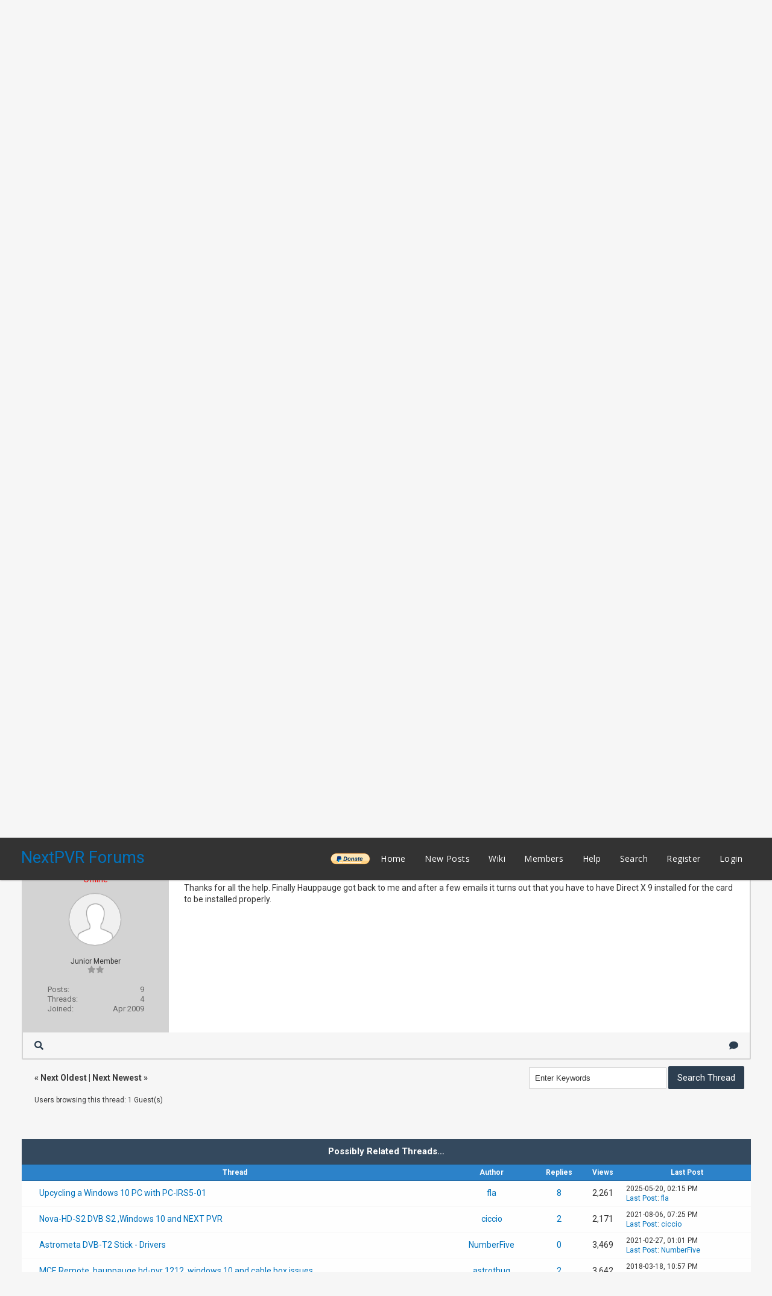

--- FILE ---
content_type: text/html; charset=UTF-8
request_url: https://forums.nextpvr.com/showthread.php?tid=41116&pid=324685
body_size: 10029
content:
<!DOCTYPE html PUBLIC "-//W3C//DTD XHTML 1.0 Transitional//EN" "http://www.w3.org/TR/xhtml1/DTD/xhtml1-transitional.dtd">
<html xml:lang="en" lang="en" xmlns="http://www.w3.org/1999/xhtml">
<head>
<title>windows 2000 drivers for pvr-150</title>

<link rel="alternate" type="application/rss+xml" title="Latest Threads (RSS 2.0)" href="https://forums.nextpvr.com/syndication.php" />
<link rel="alternate" type="application/atom+xml" title="Latest Threads (Atom 1.0)" href="https://forums.nextpvr.com/syndication.php?type=atom1.0" />
<meta http-equiv="Content-Type" content="text/html; charset=UTF-8" />
<meta http-equiv="Content-Script-Type" content="text/javascript" />
<script type="text/javascript" src="https://forums.nextpvr.com/jscripts/jquery.js?ver=1804"></script>
<script type="text/javascript" src="https://forums.nextpvr.com/jscripts/jquery.plugins.min.js?ver=1804"></script>
<script type="text/javascript" src="https://forums.nextpvr.com/jscripts/general.js?ver=1804"></script>
<link href='https://fonts.googleapis.com/css?family=Lobster' rel='stylesheet' type='text/css'>
<link href='https://fonts.googleapis.com/css?family=Lobster+Two' rel='stylesheet' type='text/css'>
<link href='https://fonts.googleapis.com/css?family=Source+Sans+Pro' rel='stylesheet' type='text/css'>
<link href="https://fonts.googleapis.com/css?family=Open+Sans:300,400,600,700,800" rel="stylesheet">
<meta name="viewport" content="width=device-width, initial-scale=1">
<link type="text/css" rel="stylesheet" href="https://forums.nextpvr.com/cache/themes/theme3/star_ratings.css?t=1767484843" />
<link type="text/css" rel="stylesheet" href="https://forums.nextpvr.com/cache/themes/theme3/showthread.css?t=1767484843" />
<link type="text/css" rel="stylesheet" href="https://forums.nextpvr.com/cache/themes/theme3/css3.css?t=1767484843" />
<link type="text/css" rel="stylesheet" href="https://forums.nextpvr.com/cache/themes/theme3/footer.css?t=1767484843" />
<link type="text/css" rel="stylesheet" href="https://forums.nextpvr.com/cache/themes/theme3/extra.css?t=1767484843" />
<link type="text/css" rel="stylesheet" href="https://forums.nextpvr.com/cache/themes/theme3/global.css?t=1767484843" />
<link type="text/css" rel="stylesheet" href="https://forums.nextpvr.com/cache/themes/theme3/avatarep.css?t=1767484843" />

<script type="text/javascript">
	lang.unknown_error = "An unknown error has occurred.";

	lang.select2_match = "One result is available, press enter to select it.";
	lang.select2_matches = "{1} results are available, use up and down arrow keys to navigate.";
	lang.select2_nomatches = "No matches found";
	lang.select2_inputtooshort_single = "Please enter one or more character";
	lang.select2_inputtooshort_plural = "Please enter {1} or more characters";
	lang.select2_inputtoolong_single = "Please delete one character";
	lang.select2_inputtoolong_plural = "Please delete {1} characters";
	lang.select2_selectiontoobig_single = "You can only select one item";
	lang.select2_selectiontoobig_plural = "You can only select {1} items";
	lang.select2_loadmore = "Loading more results&hellip;";
	lang.select2_searching = "Searching&hellip;";

	var cookieDomain = ".forums.nextpvr.com";
	var cookiePath = "/";
	var cookiePrefix = "";
	var cookieSecureFlag = "0";
	var deleteevent_confirm = "Are you sure you want to delete this event?";
	var removeattach_confirm = "Are you sure you want to remove the selected attachment from this post?";
	var loading_text = 'Loading. <br />Please Wait&hellip;';
	var saving_changes = 'Saving changes&hellip;';
	var use_xmlhttprequest = "1";
	var my_post_key = "f3b78ab9f3ac7fd66efde357ec8c4c15";
	var rootpath = "https://forums.nextpvr.com";
	var imagepath = "https://forums.nextpvr.com/images/emerald";
  	var yes_confirm = "Yes";
	var no_confirm = "No";
	var MyBBEditor = null;
	var spinner_image = "https://forums.nextpvr.com/images/emerald/spinner.gif";
	var spinner = "<img src='" + spinner_image +"' alt='' />";
	var modal_zindex = 9999;
</script>
<link rel="stylesheet" href="https://use.fontawesome.com/releases/v5.5.0/css/all.css">
<link href='https://fonts.googleapis.com/css?family=Raleway' rel='stylesheet' type='text/css'>
<link href='https://fonts.googleapis.com/css?family=Noto+Sans:400,700' rel='stylesheet' type='text/css'>
<link href='https://fonts.googleapis.com/css?family=Roboto:400,500,700' rel='stylesheet' type='text/css'>
<script>
	$(document).ready(function(){
	
	//Check to see if the window is top if not then display button
	$(window).scroll(function(){
		if ($(this).scrollTop() > 100) {
			$('.scrollToTop').fadeIn();
		} else {
			$('.scrollToTop').fadeOut();
		}
	});
	
	//Click event to scroll to top
	$('.scrollToTop').click(function(){
		$('html, body').animate({scrollTop : 0},800);
		return false;
	});
	
	$('.scrollToDown').click(function(){
		$('html, body').animate({scrollTop:$(document).height()},800);
		return false;
	});
	
});
</script>

<script type="text/javascript">
<!--
	var quickdelete_confirm = "Are you sure you want to delete this post?";
	var quickrestore_confirm = "Are you sure you want to restore this post?";
	var allowEditReason = "1";
	var thread_deleted = "0";
	var visible_replies = "3";	
	lang.save_changes = "Save Changes";
	lang.cancel_edit = "Cancel Edit";
	lang.quick_edit_update_error = "There was an error editing your reply:";
	lang.quick_reply_post_error = "There was an error posting your reply:";
	lang.quick_delete_error = "There was an error deleting your reply:";
	lang.quick_delete_success = "The post was deleted successfully.";
	lang.quick_delete_thread_success = "The thread was deleted successfully.";
	lang.quick_restore_error = "There was an error restoring your reply:";
	lang.quick_restore_success = "The post was restored successfully.";
	lang.editreason = "Edit Reason";
	lang.post_deleted_error = "You can not perform this action to a deleted post.";
	lang.softdelete_thread = "Soft Delete Thread";
	lang.restore_thread = "Restore Thread";	
// -->
</script>
<!-- jeditable (jquery) -->
<script type="text/javascript" src="https://forums.nextpvr.com/jscripts/report.js?ver=1804"></script>
<script src="https://forums.nextpvr.com/jscripts/jeditable/jeditable.min.js"></script>
<script type="text/javascript" src="https://forums.nextpvr.com/jscripts/thread.js?ver=1804"></script>
</head>
<body>
	
<div class="haut" style="height:70px">
       <a href="https://forums.nextpvr.com" id="logo"> NextPVR Forums</a>       
	<span class="useroptions">
		<ul id="menu-deroulant">
			<li style="background-image: url('/images/emerald/donate-paypal-button.png'); background-size: contain; background-position: center; background-repeat: no-repeat;"><a href="https://nextpvr.com/donate.html">______</a></li>
			<li><a href="https://forums.nextpvr.com">Home</a></li>
			<li><a href="https://forums.nextpvr.com/search.php?action=getnew">New Posts</a></li>
			<li><a href="https://github.com/sub3/NextPVR/wiki" target="_blank">Wiki</a></li>
			<li><a href="https://forums.nextpvr.com/memberlist.php">Members</a></li>			
			<li><a href="https://forums.nextpvr.com/misc.php?action=help">Help</a></li>
			<li><a href="https://forums.nextpvr.com/search.php">Search</a></li>
			
<li><a href="member.php?action=register">Register</a></li>
<li><a href="member.php?action=login">Login</a></li>
<script>
	var connected = 0;
</script>

		</ul>
	</span>	
</div>
<div style="width: 100%; height: 70px;"></div>
<!-- Start - Navigation menu -->
<nav class="headerlist" style="display:none">
<ul>
    <li><a href="https://forums.nextpvr.com"><i class="fa fa-home"></i> Home</a></li>
	<li><a href="https://github.com/sub3/NextPVR/wiki" target="_blank">Wiki</a></li>
	<li><a href="https://forums.nextpvr.com/memberlist.php"><i class="fa fa-users"></i> Members</a></li>
	<li><a href="https://forums.nextpvr.com/misc.php?action=help"><i class="fa fa-support"></i> Help</a></li>
	<li><a href="https://forums.nextpvr.com/search.php"><i class="fa fa-search"></i> Search</a>
</li></ul>
</nav>
<!-- End - Navigation menu -->
<center>
<!-- Start - Advice -->
<div id="mobile_member">
</div>
<!-- End - Advice -->
<style>
.responsive-ad-wrapper,
.responsive-ad {
  height: 90px;
  margin-top: 10px;
}
@media screen and (max-width: 768px) {
  .responsive-ad-wrapper,
  .responsive-ad {
    height: 120px;
  }
}
</style>
<div class="responsive-ad-wrapper">
<script async src="https://pagead2.googlesyndication.com/pagead/js/adsbygoogle.js"></script>
<!-- Forum Header -->
<ins class="adsbygoogle responsive-ad"
     style="display:block;"
     data-ad-client="ca-pub-9418569294368106"
     data-ad-slot="3861003597"
     data-full-width-responsive="true"></ins>
<script>
     (adsbygoogle = window.adsbygoogle || []).push({});
</script>
</div>
</center>
<div id="container">
		<a name="top" id="top"></a>
		<div id="header">
		<div id="content">
			<div class="wrapper">
				
				
								
				
				
				
<div class="navigation">
	<a href="https://forums.nextpvr.com/index.php"><span id="home_bit"><i class="fa fa-home"></i></span></a><span>
<a href="https://forums.nextpvr.com/index.php">NextPVR Forums</a>
<i class="fa fa-angle-double-right"></i>


<a href="forumdisplay.php?fid=3">Public</a>
<i class="fa fa-angle-double-right"></i>


<a href="forumdisplay.php?fid=9&amp;page=66">Hardware</a>
 <img src="https://forums.nextpvr.com/images/emerald/arrow_down.png" alt="v" title="" class="pagination_breadcrumb_link" id="breadcrumb_multipage" />
<div id="breadcrumb_multipage_popup" class="pagination pagination_breadcrumb" style="display: none;">

<a href="forumdisplay.php?fid=9&amp;page=65" class="pagination_previous">&laquo; Previous</a>

<a href="forumdisplay.php?fid=9" class="pagination_first">1</a>  &hellip;

<a href="forumdisplay.php?fid=9&amp;page=64" class="pagination_page">64</a>

<a href="forumdisplay.php?fid=9&amp;page=65" class="pagination_page">65</a>

 <a href="forumdisplay.php?fid=9&amp;page=66" class="pagination_current">66</a>

<a href="forumdisplay.php?fid=9&amp;page=67" class="pagination_page">67</a>

<a href="forumdisplay.php?fid=9&amp;page=68" class="pagination_page">68</a>

&hellip;  <a href="forumdisplay.php?fid=9&amp;page=264" class="pagination_last">264</a>

<a href="forumdisplay.php?fid=9&amp;page=67" class="pagination_next">Next &raquo;</a>

</div>
<script type="text/javascript">
// <!--
	if(use_xmlhttprequest == "1")
	{
		$("#breadcrumb_multipage").popupMenu();
	}
// -->
</script>



<i class="fa fa-angle-double-right"></i>

<span class="active">windows 2000 drivers for pvr-150</span>
</span>
</div>

					<br />

	
	
	<table border="0" cellspacing="0" style="border-bottom:none;" cellpadding="7" class="tborder tfixed clear">
<div>
			<div style="font-size: 20px; background: #F6F6F6; border:none; color:#2C3E50; " class="thead">
				
	<div class="float_right">
		
	</div>
	
<div class="star_rating_container">
        <script type="text/javascript" src="jscripts/rating.js?ver=1400"></script>
        <div id="success_rating_41116" style="float: left; padding-top: 2px; padding-right: 10px;">&nbsp;</div>
        <div class="inline_rating">

<ul class="star_rating star_rating_notrated" id="rating_thread_41116">
<li style="width: 0%" class="current_rating" id="current_rating_41116">0 Vote(s) - 0 Average</li>
<li><a class="five_stars" title="5 stars out of 5" href="./ratethread.php?tid=41116&amp;rating=5&amp;my_post_key=f3b78ab9f3ac7fd66efde357ec8c4c15"></a></li>
<li><a class="four_stars" title="4 stars out of 5" href="./ratethread.php?tid=41116&amp;rating=4&amp;my_post_key=f3b78ab9f3ac7fd66efde357ec8c4c15"></a></li>
<li><a class="three_stars" title="3 stars out of 5" href="./ratethread.php?tid=41116&amp;rating=3&amp;my_post_key=f3b78ab9f3ac7fd66efde357ec8c4c15"></a></li>
<li><a class="two_stars" title="2 stars out of 5" href="./ratethread.php?tid=41116&amp;rating=2&amp;my_post_key=f3b78ab9f3ac7fd66efde357ec8c4c15"></a></li>
<li><a class="one_star" title="1 star out of 5" href="./ratethread.php?tid=41116&amp;rating=1&amp;my_post_key=f3b78ab9f3ac7fd66efde357ec8c4c15"></a></li>
            </ul>
        </div>
</div>

				<div>
					<strong><i class="fa fa-comments"></i> windows 2000 drivers for pvr-150</strong>
				</div>
			</div>
</div>

<tr><td id="posts_container">
	<div id="posts">
		

<a name="pid323914" id="pid323914"></a>
<div class="post classic " style="" id="post_323914">
<div class="post_flexible">
<div class="post_author scaleimages">
	<center><strong><span class="largetext"><a href="https://forums.nextpvr.com/member.php?action=profile&amp;uid=12286">Hav0kc</a></span></strong> 
<br><span style="color:red;" title="Online">Offline</span>
</center>
	
<div class="author_avatar"><a href="member.php?action=profile&amp;uid=12286"><img src="https://forums.nextpvr.com/images/default_avatar.png" alt="" width="85" height="85" /></a></div>
<br>
	<div class="author_information">
			
			<span class="smalltext">
				Junior Member<br />
				<i style="color:#999999" class="fa fa-star"></i><i style="color:#999999" class="fa fa-star"></i><br />								
				
				
			</span>
	</div>
	<div class="author_statistics">
		
<span style="float:left">Posts:</span> <span style="float:right">9</span><br />
<span style="float:left">	Threads:</span> <span style="float:right">4</span><br />
	<span style="float:left">Joined:</span><span style="float:right"> Apr 2009</span>
	

	</div>
</div>
<div class="post_content">
	<div class="post_head">
		
<div class="float_right" style="vertical-align: top">
<strong><a href="showthread.php?tid=41116&amp;pid=323914#pid323914" title="windows 2000 drivers for pvr-150">#1</a></strong>

</div>

		
		<span class="post_date"><i class="fa fa-clock-o"></i> 2009-04-28, 02:12 PM <span class="post_edit" id="edited_by_323914"></span></span>
	
	</div>
	<div class="post_body scaleimages" id="pid_323914">
		I know this probably isn't the right place to ask for this type of help but I am waiting for Hauppague to answer my email so I thought I might ask here for a quicker answer.<br />
<br />
I just got a newer machine running windows 2000 and I am trying to get my PVR -150 working. I know it works as I was running mythtv. I want to make the switch to gb-pvr but I cannot find the drivers for windows 2000.<br />
<br />
The drivers on the Hauppague site do not list windows 2000 as a OS for the driver package. I did try to use them incase it was a typo but the driver installer error out with "this is not a valid win32 application".<br />
<br />
I would appreciate any help.<br />
-Hav0kc
	</div>
	
	
	<div class="post_meta" id="post_meta_323914">
		
	</div>
</div>
</div>
<div class="post_controls">
	<div class="postbit_buttons author_buttons float_left">
		
<a href="search.php?action=finduser&amp;uid=12286" title="Find all posts by this user" class="postbit_find"><i class="fa fa-search"></i></a>

	</div>
	<div class="postbit_buttons post_management_buttons float_right">
		
<a href="newreply.php?tid=41116&amp;replyto=323914" title="Quote this message in a reply" class="postbit_quote"><i class="fa fa-comment"></i></a>

	</div>
</div>
</div>


<a name="pid324510" id="pid324510"></a>
<div class="post classic " style="" id="post_324510">
<div class="post_flexible">
<div class="post_author scaleimages">
	<center><strong><span class="largetext"><a href="https://forums.nextpvr.com/member.php?action=profile&amp;uid=12286">Hav0kc</a></span></strong> 
<br><span style="color:red;" title="Online">Offline</span>
</center>
	
<div class="author_avatar"><a href="member.php?action=profile&amp;uid=12286"><img src="https://forums.nextpvr.com/images/default_avatar.png" alt="" width="85" height="85" /></a></div>
<br>
	<div class="author_information">
			
			<span class="smalltext">
				Junior Member<br />
				<i style="color:#999999" class="fa fa-star"></i><i style="color:#999999" class="fa fa-star"></i><br />								
				
				
			</span>
	</div>
	<div class="author_statistics">
		
<span style="float:left">Posts:</span> <span style="float:right">9</span><br />
<span style="float:left">	Threads:</span> <span style="float:right">4</span><br />
	<span style="float:left">Joined:</span><span style="float:right"> Apr 2009</span>
	

	</div>
</div>
<div class="post_content">
	<div class="post_head">
		
<div class="float_right" style="vertical-align: top">
<strong><a href="showthread.php?tid=41116&amp;pid=324510#pid324510" title="windows 2000 drivers for pvr-150">#2</a></strong>

</div>

		
		<span class="post_date"><i class="fa fa-clock-o"></i> 2009-05-04, 07:50 PM <span class="post_edit" id="edited_by_324510"></span></span>
	
	</div>
	<div class="post_body scaleimages" id="pid_324510">
		Thanks Turajb for the link. I followed all the directions on the page you linked to with no success. Well some success.<br />
I was able to get the driver installed but I am now stuck with DevMan reporting an error Code 31 for the PVR-150 card. I've even moved the card to a new slot hoping it was a problem with the PCI slot, unfortunately there was no problem with the slot and DevMan still kicks out error code 31 for the card.<br />
I'd appreciate any help, I just sent a 2nd email to Hauppague last night for help as I have not heard back from them from the 1st email I sent a week ago.
	</div>
	
	
	<div class="post_meta" id="post_meta_324510">
		
	</div>
</div>
</div>
<div class="post_controls">
	<div class="postbit_buttons author_buttons float_left">
		
<a href="search.php?action=finduser&amp;uid=12286" title="Find all posts by this user" class="postbit_find"><i class="fa fa-search"></i></a>

	</div>
	<div class="postbit_buttons post_management_buttons float_right">
		
<a href="newreply.php?tid=41116&amp;replyto=324510" title="Quote this message in a reply" class="postbit_quote"><i class="fa fa-comment"></i></a>

	</div>
</div>
</div>


<a name="pid324628" id="pid324628"></a>
<div class="post classic " style="" id="post_324628">
<div class="post_flexible">
<div class="post_author scaleimages">
	<center><strong><span class="largetext"><a href="https://forums.nextpvr.com/member.php?action=profile&amp;uid=7558">zaphod7501</a></span></strong> 
<br><span style="color:red;" title="Online">Offline</span>
</center>
	
<div class="author_avatar"><a href="member.php?action=profile&amp;uid=7558"><img src="https://forums.nextpvr.com/images/default_avatar.png" alt="" width="85" height="85" /></a></div>
<br>
	<div class="author_information">
			
			<span class="smalltext">
				Member<br />
				<i style="color:#999999" class="fa fa-star"></i><i style="color:#999999" class="fa fa-star"></i><i style="color:#999999" class="fa fa-star"></i><br />								
				
				
			</span>
	</div>
	<div class="author_statistics">
		
<span style="float:left">Posts:</span> <span style="float:right">196</span><br />
<span style="float:left">	Threads:</span> <span style="float:right">1</span><br />
	<span style="float:left">Joined:</span><span style="float:right"> Dec 2006</span>
	

	</div>
</div>
<div class="post_content">
	<div class="post_head">
		
<div class="float_right" style="vertical-align: top">
<strong><a href="showthread.php?tid=41116&amp;pid=324628#pid324628" title="windows 2000 drivers for pvr-150">#3</a></strong>

</div>

		
		<span class="post_date"><i class="fa fa-clock-o"></i> 2009-05-06, 02:25 AM <span class="post_edit" id="edited_by_324628"></span></span>
	
	</div>
	<div class="post_body scaleimages" id="pid_324628">
		SHS has an archive of pretty much all of the drivers.<br />
<a href="http://www.shspvr.com/" target="_blank" rel="noopener" class="mycode_url">http://www.shspvr.com/</a><br />
The forum is extensive also.<br />
You generally need the base drivers and the middleware but not WinTV.
	</div>
	
	
	<div class="post_meta" id="post_meta_324628">
		
	</div>
</div>
</div>
<div class="post_controls">
	<div class="postbit_buttons author_buttons float_left">
		
<a href="search.php?action=finduser&amp;uid=7558" title="Find all posts by this user" class="postbit_find"><i class="fa fa-search"></i></a>

	</div>
	<div class="postbit_buttons post_management_buttons float_right">
		
<a href="newreply.php?tid=41116&amp;replyto=324628" title="Quote this message in a reply" class="postbit_quote"><i class="fa fa-comment"></i></a>

	</div>
</div>
</div>


<a name="pid324685" id="pid324685"></a>
<div class="post classic " style="" id="post_324685">
<div class="post_flexible">
<div class="post_author scaleimages">
	<center><strong><span class="largetext"><a href="https://forums.nextpvr.com/member.php?action=profile&amp;uid=12286">Hav0kc</a></span></strong> 
<br><span style="color:red;" title="Online">Offline</span>
</center>
	
<div class="author_avatar"><a href="member.php?action=profile&amp;uid=12286"><img src="https://forums.nextpvr.com/images/default_avatar.png" alt="" width="85" height="85" /></a></div>
<br>
	<div class="author_information">
			
			<span class="smalltext">
				Junior Member<br />
				<i style="color:#999999" class="fa fa-star"></i><i style="color:#999999" class="fa fa-star"></i><br />								
				
				
			</span>
	</div>
	<div class="author_statistics">
		
<span style="float:left">Posts:</span> <span style="float:right">9</span><br />
<span style="float:left">	Threads:</span> <span style="float:right">4</span><br />
	<span style="float:left">Joined:</span><span style="float:right"> Apr 2009</span>
	

	</div>
</div>
<div class="post_content">
	<div class="post_head">
		
<div class="float_right" style="vertical-align: top">
<strong><a href="showthread.php?tid=41116&amp;pid=324685#pid324685" title="windows 2000 drivers for pvr-150">#4</a></strong>

</div>

		
		<span class="post_date"><i class="fa fa-clock-o"></i> 2009-05-06, 07:07 PM <span class="post_edit" id="edited_by_324685"></span></span>
	
	</div>
	<div class="post_body scaleimages" id="pid_324685">
		Thanks for all the help. Finally Hauppauge got back to me and after a few emails it turns out that you have to have Direct X 9 installed for the card to be installed properly.
	</div>
	
	
	<div class="post_meta" id="post_meta_324685">
		
	</div>
</div>
</div>
<div class="post_controls">
	<div class="postbit_buttons author_buttons float_left">
		
<a href="search.php?action=finduser&amp;uid=12286" title="Find all posts by this user" class="postbit_find"><i class="fa fa-search"></i></a>

	</div>
	<div class="postbit_buttons post_management_buttons float_right">
		
<a href="newreply.php?tid=41116&amp;replyto=324685" title="Quote this message in a reply" class="postbit_quote"><i class="fa fa-comment"></i></a>

	</div>
</div>
</div>

	</div>
</td></tr>
		<tr>
			<td class="tfoot">
				
	<div class="float_right">
		<form action="search.php" method="post">
			<input type="hidden" name="action" value="thread" />
			<input type="hidden" name="tid" value="41116" />
			<input type="text" name="keywords" value="Enter Keywords" onfocus="if(this.value == 'Enter Keywords') { this.value = ''; }" onblur="if(this.value=='') { this.value='Enter Keywords'; }" class="textbox" size="25" />
			<input type="submit" class="button" value="Search Thread" />
		</form>
	</div>

				<div style="padding:10px">
					<strong>&laquo; <a href="showthread.php?tid=41116&amp;action=nextoldest">Next Oldest</a> | <a href="showthread.php?tid=41116&amp;action=nextnewest">Next Newest</a> &raquo;</strong><br>
<br />
<span class="smalltext">Users browsing this thread: 1 Guest(s)</span>
<br />

				</div>
			</td>
		</tr>
	</table>
	<div class="float_left"><br>
		
	</div>
	<br class="clear" />
	
	
	
<br />
<table border="0" cellspacing="0" cellpadding="7" class="tborder">
<tr>
<td class="thead" align="center" colspan="6"><strong>Possibly Related Threads&hellip;</strong></td>
</tr>
<tr>
<td class="tcat" align="center" colspan="2"><span class="smalltext"><strong>Thread</strong></span></td>
<td class="tcat" align="center"><span class="smalltext"><strong>Author</strong></span></td>
<td class="tcat" align="center"><span class="smalltext"><strong>Replies</strong></span></td>
<td class="tcat" align="center"><span class="smalltext"><strong>Views</strong></span></td>
<td class="tcat" align="center"><span class="smalltext"><strong>Last Post</strong></span></td>
</tr>

<tr>
	<td align="center" class="trow1" width="2%">&nbsp;</td>
	<td class="trow1"><a href="showthread.php?tid=66346">Upcycling a Windows 10 PC with PC-IRS5-01</a></td>
	<td align="center" class="trow1"><a href="https://forums.nextpvr.com/member.php?action=profile&amp;uid=5147">fla</a></td>
	<td align="center" class="trow1"><a href="https://forums.nextpvr.com/misc.php?action=whoposted&tid=66346" onclick="MyBB.whoPosted(66346); return false;">8</a></td>
	<td align="center" class="trow1">2,261</td>
	<td class="trow1" style="white-space: nowrap">
		<span class="smalltext">2025-05-20, 02:15 PM<br />
		<a href="showthread.php?tid=66346&amp;action=lastpost">Last Post</a>: <a href="https://forums.nextpvr.com/member.php?action=profile&amp;uid=5147">fla</a></span>
	</td>
	</tr>

<tr>
	<td align="center" class="trow2" width="2%">&nbsp;</td>
	<td class="trow2"><a href="showthread.php?tid=62875">Nova-HD-S2 DVB S2  ,Windows 10 and NEXT PVR</a></td>
	<td align="center" class="trow2"><a href="https://forums.nextpvr.com/member.php?action=profile&amp;uid=24758">ciccio</a></td>
	<td align="center" class="trow2"><a href="https://forums.nextpvr.com/misc.php?action=whoposted&tid=62875" onclick="MyBB.whoPosted(62875); return false;">2</a></td>
	<td align="center" class="trow2">2,171</td>
	<td class="trow2" style="white-space: nowrap">
		<span class="smalltext">2021-08-06, 07:25 PM<br />
		<a href="showthread.php?tid=62875&amp;action=lastpost">Last Post</a>: <a href="https://forums.nextpvr.com/member.php?action=profile&amp;uid=24758">ciccio</a></span>
	</td>
	</tr>

<tr>
	<td align="center" class="trow1" width="2%">&nbsp;</td>
	<td class="trow1"><a href="showthread.php?tid=62334">Astrometa DVB-T2 Stick - Drivers</a></td>
	<td align="center" class="trow1"><a href="https://forums.nextpvr.com/member.php?action=profile&amp;uid=8983">NumberFive</a></td>
	<td align="center" class="trow1"><a href="https://forums.nextpvr.com/misc.php?action=whoposted&tid=62334" onclick="MyBB.whoPosted(62334); return false;">0</a></td>
	<td align="center" class="trow1">3,469</td>
	<td class="trow1" style="white-space: nowrap">
		<span class="smalltext">2021-02-27, 01:01 PM<br />
		<a href="showthread.php?tid=62334&amp;action=lastpost">Last Post</a>: <a href="https://forums.nextpvr.com/member.php?action=profile&amp;uid=8983">NumberFive</a></span>
	</td>
	</tr>

<tr>
	<td align="center" class="trow2" width="2%">&nbsp;</td>
	<td class="trow2"><a href="showthread.php?tid=58184">MCE Remote, hauppauge hd-pvr 1212, windows 10 and cable box issues</a></td>
	<td align="center" class="trow2"><a href="https://forums.nextpvr.com/member.php?action=profile&amp;uid=21281">astrothug</a></td>
	<td align="center" class="trow2"><a href="https://forums.nextpvr.com/misc.php?action=whoposted&tid=58184" onclick="MyBB.whoPosted(58184); return false;">2</a></td>
	<td align="center" class="trow2">3,642</td>
	<td class="trow2" style="white-space: nowrap">
		<span class="smalltext">2018-03-18, 10:57 PM<br />
		<a href="showthread.php?tid=58184&amp;action=lastpost">Last Post</a>: <a href="https://forums.nextpvr.com/member.php?action=profile&amp;uid=21281">astrothug</a></span>
	</td>
	</tr>

<tr>
	<td align="center" class="trow1" width="2%">&nbsp;</td>
	<td class="trow1"><a href="showthread.php?tid=57257">WinTV HVR-1250 not found by Windows 10</a></td>
	<td align="center" class="trow1"><a href="https://forums.nextpvr.com/member.php?action=profile&amp;uid=20623">ronp854</a></td>
	<td align="center" class="trow1"><a href="https://forums.nextpvr.com/misc.php?action=whoposted&tid=57257" onclick="MyBB.whoPosted(57257); return false;">1</a></td>
	<td align="center" class="trow1">3,007</td>
	<td class="trow1" style="white-space: nowrap">
		<span class="smalltext">2017-03-31, 01:49 AM<br />
		<a href="showthread.php?tid=57257&amp;action=lastpost">Last Post</a>: <a href="https://forums.nextpvr.com/member.php?action=profile&amp;uid=2">sub</a></span>
	</td>
	</tr>

<tr>
	<td align="center" class="trow2" width="2%">&nbsp;</td>
	<td class="trow2"><a href="showthread.php?tid=56365">Ir.exe not starting - Windows 10</a></td>
	<td align="center" class="trow2"><a href="https://forums.nextpvr.com/member.php?action=profile&amp;uid=8999">Pob</a></td>
	<td align="center" class="trow2"><a href="https://forums.nextpvr.com/misc.php?action=whoposted&tid=56365" onclick="MyBB.whoPosted(56365); return false;">2</a></td>
	<td align="center" class="trow2">3,800</td>
	<td class="trow2" style="white-space: nowrap">
		<span class="smalltext">2016-07-20, 08:30 PM<br />
		<a href="showthread.php?tid=56365&amp;action=lastpost">Last Post</a>: <a href="https://forums.nextpvr.com/member.php?action=profile&amp;uid=8999">Pob</a></span>
	</td>
	</tr>

<tr>
	<td align="center" class="trow1" width="2%">&nbsp;</td>
	<td class="trow1"><a href="showthread.php?tid=56082">Pinnacle PCTV Dual Hybrid Pro Windows 10 no more channels</a></td>
	<td align="center" class="trow1"><a href="https://forums.nextpvr.com/member.php?action=profile&amp;uid=19364">Mambobuzzz</a></td>
	<td align="center" class="trow1"><a href="https://forums.nextpvr.com/misc.php?action=whoposted&tid=56082" onclick="MyBB.whoPosted(56082); return false;">7</a></td>
	<td align="center" class="trow1">7,890</td>
	<td class="trow1" style="white-space: nowrap">
		<span class="smalltext">2016-04-15, 08:03 AM<br />
		<a href="showthread.php?tid=56082&amp;action=lastpost">Last Post</a>: <a href="https://forums.nextpvr.com/member.php?action=profile&amp;uid=19364">Mambobuzzz</a></span>
	</td>
	</tr>

<tr>
	<td align="center" class="trow2" width="2%">&nbsp;</td>
	<td class="trow2"><a href="showthread.php?tid=55291">Tronsmart-Ara-X5-Windows-10-TV-Box-Cherry-Trail-Z8300-</a></td>
	<td align="center" class="trow2"><a href="https://forums.nextpvr.com/member.php?action=profile&amp;uid=18150">clarkss12</a></td>
	<td align="center" class="trow2"><a href="https://forums.nextpvr.com/misc.php?action=whoposted&tid=55291" onclick="MyBB.whoPosted(55291); return false;">7</a></td>
	<td align="center" class="trow2">5,345</td>
	<td class="trow2" style="white-space: nowrap">
		<span class="smalltext">2015-10-17, 01:48 PM<br />
		<a href="showthread.php?tid=55291&amp;action=lastpost">Last Post</a>: <a href="https://forums.nextpvr.com/member.php?action=profile&amp;uid=18150">clarkss12</a></span>
	</td>
	</tr>

<tr>
	<td align="center" class="trow1" width="2%">&nbsp;</td>
	<td class="trow1"><a href="showthread.php?tid=54814">Cheap windows tablet as Client</a></td>
	<td align="center" class="trow1"><a href="https://forums.nextpvr.com/member.php?action=profile&amp;uid=16136">W3bbo</a></td>
	<td align="center" class="trow1"><a href="https://forums.nextpvr.com/misc.php?action=whoposted&tid=54814" onclick="MyBB.whoPosted(54814); return false;">11</a></td>
	<td align="center" class="trow1">6,990</td>
	<td class="trow1" style="white-space: nowrap">
		<span class="smalltext">2015-09-07, 11:33 AM<br />
		<a href="showthread.php?tid=54814&amp;action=lastpost">Last Post</a>: <a href="https://forums.nextpvr.com/member.php?action=profile&amp;uid=8983">NumberFive</a></span>
	</td>
	</tr>

<tr>
	<td align="center" class="trow2" width="2%">&nbsp;</td>
	<td class="trow2"><a href="showthread.php?tid=54421">Windows Tablet for NPVR Server</a></td>
	<td align="center" class="trow2"><a href="https://forums.nextpvr.com/member.php?action=profile&amp;uid=8983">NumberFive</a></td>
	<td align="center" class="trow2"><a href="https://forums.nextpvr.com/misc.php?action=whoposted&tid=54421" onclick="MyBB.whoPosted(54421); return false;">10</a></td>
	<td align="center" class="trow2">6,777</td>
	<td class="trow2" style="white-space: nowrap">
		<span class="smalltext">2015-03-03, 11:17 PM<br />
		<a href="showthread.php?tid=54421&amp;action=lastpost">Last Post</a>: <a href="https://forums.nextpvr.com/member.php?action=profile&amp;uid=8983">NumberFive</a></span>
	</td>
	</tr>

</table>

	<br />
	<div class="float_left">
		<ul class="thread_tools">
			<li class="printable"><a href="printthread.php?tid=41116">View a Printable Version</a></li>
			
			<li class="subscription_add"><a href="usercp.php?action=addsubscription&amp;tid=41116&amp;my_post_key=f3b78ab9f3ac7fd66efde357ec8c4c15">Subscribe to this thread</a></li>
			
		</ul>
	</div>

	<div class="float_right" style="text-align: right;">
		
		
<form action="forumdisplay.php" method="get">
<span class="smalltext"><strong>Forum Jump:</strong></span>
<select name="fid" class="forumjump">
<option value="-4">Private Messages</option>
<option value="-3">User Control Panel</option>
<option value="-5">Who's Online</option>
<option value="-2">Search</option>
<option value="-1">Forum Home</option>

<option value="4" > Information</option>

<option value="18" >-- NextPVR Announcements</option>

<option value="19" >-- Community Announcements</option>

<option value="3" > Public</option>

<option value="17" >-- NextPVR Support</option>

<option value="58" >---- Windows</option>

<option value="59" >---- Linux</option>

<option value="62" >---- macOS</option>

<option value="60" >---- Docker amd64</option>

<option value="61" >---- Docker arm32v7</option>

<option value="63" >---- Other Clients</option>

<option value="11" >---- Legacy (v4.x and earlier)</option>

<option value="14" >-- NextPVR iOS and AppleTV Clients</option>

<option value="16" >-- NextPVR Android Client</option>

<option value="15" >-- NextPVR Other Clients</option>

<option value="57" >---- NLite</option>

<option value="65" >---- Roku</option>

<option value="67" >---- Android</option>

<option value="69" >---- LG</option>

<option value="66" >---- Old Stuff (legacy)</option>

<option value="56" >------ NextPVR Web Smart TV app</option>

<option value="53" >------ MVP &amp; NMT</option>

<option value="23" >-------- MVPMC dongle</option>

<option value="24" >-------- MVPMCX2 and other NMT stuff</option>

<option value="54" >------ NextPVR Enhanced Web Admin (NEWA)</option>

<option value="55" >------ nDroid</option>

<option value="12" >-- Add-ons (3rd party plugins, utilities and skins)</option>

<option value="64" >---- Extras</option>

<option value="47" >---- Old Stuff (Legacy)</option>

<option value="28" >------ Blinky and PhotoCopy Plugins</option>

<option value="29" >------ ProgramImageTool</option>

<option value="30" >------ ZTools and UltraXMLTV</option>

<option value="31" >------ International Cinema Listings, RSS Reader, WebCams, Calendar, Files and Screen Saver</option>

<option value="32" >------ Slimm GB-PVR and GBPVRcli</option>

<option value="33" >------ Channel Logo Tool</option>

<option value="34" >------ Community Skin</option>

<option value="35" >------ GameZone</option>

<option value="36" >------ SearchWiz &amp; MovieWiz</option>

<option value="37" >------ Video Archive</option>

<option value="38" >------ XSuite (Xrecord, XSearch, XGuide, CDK Scheduler)</option>

<option value="39" >------ Burndvdx2 and Skiptool</option>

<option value="40" >------ Netflix Watch Now</option>

<option value="41" >------ DVB-T Radio</option>

<option value="42" >------ Torrent</option>

<option value="43" >------ Weather / Weather2</option>

<option value="44" >------ Music Spot</option>

<option value="45" >------ NextPVR Web Console</option>

<option value="27" >------ GB-PVR Support (legacy)</option>

<option value="46" >------ NextPVR for Samsung</option>

<option value="48" >------ Test Sub Forum</option>

<option value="49" >------ Recording2, MusicLibrary2, SystemStatus Support</option>

<option value="50" >------ UbuStream, Web Radio and Universe</option>

<option value="51" >------ TV Listings</option>

<option value="7" >-- Wishlist</option>

<option value="9" selected="selected">-- Hardware</option>

<option value="13" >-- Kodi / XBMC</option>

<option value="52" >---- X-NEWA</option>

<option value="8" >-- Developers</option>

<option value="10" >-- Forum Issues &amp; Documentation</option>

<option value="25" >---- NPVR Documentation</option>

<option value="26" >---- GB-PVR Documentation (legacy)</option>

<option value="6" > General</option>

<option value="22" >-- General Discussion</option>

</select>

<input type="submit" class="button" value="Go" />

</form>
<script type="text/javascript">
$(".forumjump").on('change', function() {
	var option = $(this).val();

	if(option < 0)
	{
		window.location = 'forumdisplay.php?fid='+option;
	}
	else
	{
		window.location = 'forumdisplay.php?fid='+option;
	}
});
</script>

	</div>
	<br class="clear" />
	
</div></div><footer class="footer-distributed">

			

			<div class="footer-left">

				

				<p style="" class="footer-links">
					© Designed by  D&D, modified by NextPVR - Powered by <a style="font-weight: bold; font-family: Noto Sans;" href="http://www.mybb.com"> MyBB </a>
				</p>

				
			</div>

			

			<div style="" class="footer-right">

				<!-- The following piece of code allows MyBB to run scheduled tasks. DO NOT REMOVE -->
<img src="https://forums.nextpvr.com/task.php" width="1" height="1" alt="" />
<!-- End task image code -->

			</div>
		<div style="display: block;" class="scrollToTop"><i class="fa fa-angle-up"></i></div>
		<div class="scrollToDown"><i class="fa fa-angle-down"></i></div>
		
		</footer>
<script>
	if (connected == 0)
	{ jQuery("#mobile_member").html("<a href='member.php?action=login'>Login</a> - <a href='member.php?action=register'>Register</a>"); }
	if (connected == 1)
	{ document.getElementById("mobile_member").innerHTML = '<a title="Inbox" href="private.php">Inbox</a> - <a title="User CP" href="usercp.php">User CP</a> - <a title="Log Out" href="https://forums.nextpvr.com/member.php?action=logout&amp;logoutkey=">Logout</a>'; }
</script>

	<div id="thread_modes_popup" class="popup_menu" style="display: none;"><div class="popup_item_container"><a href="showthread.php?mode=linear&amp;tid=41116&amp;pid=324685#pid324685" class="popup_item">Linear Mode</a></div><div class="popup_item_container"><a href="showthread.php?mode=threaded&amp;tid=41116&amp;pid=324685#pid324685" class="popup_item">Threaded Mode</a></div></div>
	<script type="text/javascript">
	// <!--
		if(use_xmlhttprequest == "1")
		{
			$("#thread_modes").popupMenu();
		}
	// -->
	</script>
	<script type="text/javascript">
		$(".author_avatar img").error(function () {
			$(this).unbind("error").closest('.author_avatar').remove();
		});
	</script>
</body>
</html>


--- FILE ---
content_type: text/html; charset=utf-8
request_url: https://www.google.com/recaptcha/api2/aframe
body_size: 258
content:
<!DOCTYPE HTML><html><head><meta http-equiv="content-type" content="text/html; charset=UTF-8"></head><body><script nonce="_STBbd-Ts5f619-fZTL50w">/** Anti-fraud and anti-abuse applications only. See google.com/recaptcha */ try{var clients={'sodar':'https://pagead2.googlesyndication.com/pagead/sodar?'};window.addEventListener("message",function(a){try{if(a.source===window.parent){var b=JSON.parse(a.data);var c=clients[b['id']];if(c){var d=document.createElement('img');d.src=c+b['params']+'&rc='+(localStorage.getItem("rc::a")?sessionStorage.getItem("rc::b"):"");window.document.body.appendChild(d);sessionStorage.setItem("rc::e",parseInt(sessionStorage.getItem("rc::e")||0)+1);localStorage.setItem("rc::h",'1768872670297');}}}catch(b){}});window.parent.postMessage("_grecaptcha_ready", "*");}catch(b){}</script></body></html>

--- FILE ---
content_type: text/css
request_url: https://forums.nextpvr.com/cache/themes/theme3/avatarep.css?t=1767484843
body_size: 4297
content:
.modal_avatar{display: none;width: auto;height: auto;position: absolute;z-index: 99999}
.modal_avatar_hover{width: 220px;height: auto;position: absolute;z-index: 99999;text-align: left}
.avatarep_tavatar {padding: 0px 5px}
.avatarep_tavatar img {height: 80px;width: 80px;padding: 5px;border-radius: 50%}
.avatarep_tavatar_hov {padding: 0px 5px}
.avatarep_tavatar_hov img {height: 40px;width: 40px;padding: 3px;border-radius: 50%}
.avatarep_usern{float: right;right: 10px;position: absolute;margin-top: -60px;font-size: 15px;background: #f5fdff;padding: 10px;opacity: 0.5;color: #424242;border-radius:2px}
.avatarep_usern_hov{float: right;right: 15px;position: absolute;margin-top: -50px;font-size: 13px;background: #f5fdff;padding: 10px;opacity: 0.8;border-radius: 2px}
.avatarep_online_ext1,.avatarep_online_ext{background: #008000;box-shadow: 1px 1px 2px 1px rgba(14, 252, 14, 0.8);border-radius: 50%;height: 90px;width: 90px;margin-left: 10px;opacity: 0.9}
.avatarep_offline_ext1,.avatarep_offline_ext{background: #FFA500;box-shadow: 1px 1px 2px 1px rgba(252, 165, 14, 0.8);border-radius: 50%;height: 90px;width: 90px;margin-left: 10px;opacity: 0.9}
.avatarep_online_ext2{background: #008000;box-shadow: 1px 1px 2px 1px rgba(14, 252, 14, 0.8);border-radius: 50%;height: 45px;width: 45px;margin-left: 10px;opacity: 0.9}
.avatarep_offline_ext2{background: #FFA500;box-shadow: 1px 1px 2px 1px rgba(252, 165, 14, 0.8);border-radius: 50%;height: 45px;width: 45px;margin-left: 10px;opacity: 0.9}
.avatarep_divisor{margin-top: -60px}
.avatarep_divisor_hov{margin-top: -50px}
.avatarep_profile{vertical-align: top;padding-left: 9px;width:340px;color:#424242}
.avatarep_profile a{color: #051517}
.avatarep_profile a:hover{color: #e09c09}
.avatarep_uprofile{line-height:1.5;margin-top: 40px;padding: 10px}
.avatarep_uprofile_hov{line-height: 1.5;margin-top: 16px;padding: 11px}
.avatarep_uname{font-size:15px;color:#025f7e}
.avatarep_memprofile{font-size:11px;font-weight:bold}
.avatarep_memprofile a{display: inline-block;padding: 0px 10px 15px 10px}
.avatarep_data{font-size: 11px}
.avatarep_data_item{display:block}
.avatarep_status{display:block}
.avatarep_img_contributor{padding: 2px;border: 1px solid #D8DFEA;width: 20px;height: 20px;border-radius: 50%;opacity: 0.9;	margin: 2px 5px 0px 2px;float: left}
.avatarep_img, .avatarep_bg{padding: 3px;border: 1px solid #D8DFEA;width: 40px;height: 40px;border-radius: 50%;opacity: 0.9;margin: auto;float: left}
.avatarep_fd{width: 40px;height: 40px;display: inline;position: relative}
.avatarep_fda,.avatarep_fdl,.avatarep_fdan,.avatarep_fda_mine,.avatarep_fdl_mine{float:left}
.avatarep_fda,.avatarep_fda_mine{margin-right:15px}
.avatarep_fdl_img{width: 20px;height: 20px;border-radius: 50px;position: absolute;margin-left: -35px;margin-top: 25px;border: 1px solid #424242;padding: 2px}
@media screen and (max-width: 450px){
.avatarep_memprofile a{display: block;padding: 2px}
.avatarep_online, .avatarep_offline{height: 35px;width: 35px}
.avatarep_online, .avatarep_offline{height: 35px;width: 35px}
.avatarep_online_ext1,.avatarep_online_ext,.avatarep_offline_ext1,.avatarep_offline_ext{height: 32px;width: 32px}
.avatarep_online_ext2,.avatarep_offline_ext2{height: 16px;width: 16px}
.avatarep_tavatar img {height: 30px;width: 30px;padding: 2px}	
.avatarep_divisor{margin-top: -28px}
.avatarep_uname{font-size:12px}
.avatarep_uprofile{margin-top: 0px;padding: 5px}
.avatarep_usern{float: right;right: 3px;position: absolute;margin-top: -30px;font-size: 12px;background: #f5fdff;padding: 5px;opacity: 0.5;color: #424242;border-radius:2px}
.avatarep_img_contributor{padding: 2px;border: 1px solid #D8DFEA;width: 19px;height: 19px;border-radius: 50%;opacity: 0.9;	margin: 2px 5px 0px 2px;float: left}
.avatarep_img, .avatarep_bg{padding: 2px;border: 1px solid #D8DFEA;width: 19px;height: 19px;border-radius: 50%;opacity: 0.9;margin: auto;float: left}
.avatarep_fd{float:left;margin: auto;padding: 0px 10px 0px 0px;width:20px;height:20px}
.avatarep_fda,.avatarep_fdl,.avatarep_fdan,.avatarep_fda_mine,.avatarep_fdl_mine{float:left}
.avatarep_fda,.avatarep_fda_mine{margin-right:15px}
.avatarep_fdl_img{width: 20px;height: 20px;border-radius: 50px;position: absolute;margin-left: -35px;margin-top: 25px;border: 1px solid #424242;padding: 2px}
}
		
		
		
		